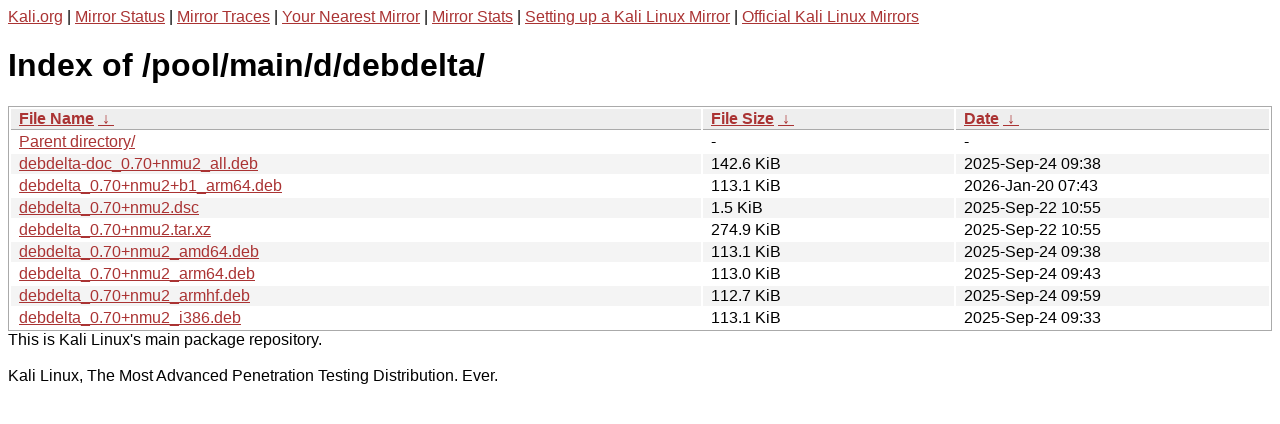

--- FILE ---
content_type: text/html
request_url: https://http.kali.org/pool/main/d/debdelta/?C=N;O=D
body_size: 1139
content:
<a href="https://www.kali.org">Kali.org</a> |
<a href="https://status.kali.org/">Mirror Status</a> |
<a href="https://mirror-traces.kali.org/">Mirror Traces</a> | 
<a href="/README?mirrorlist">Your Nearest Mirror</a> |
<a href="/README?mirrorstats">Mirror Stats</a> |
<a href="https://www.kali.org/docs/community/setting-up-a-kali-linux-mirror/">Setting up a Kali Linux Mirror</a> |
<a href="https://www.kali.org/docs/community/kali-linux-mirrors/">Official Kali Linux Mirrors</a>
<!DOCTYPE html><html><head><meta http-equiv="content-type" content="text/html; charset=utf-8"><meta name="viewport" content="width=device-width"><style type="text/css">body,html {background:#fff;font-family:"Bitstream Vera Sans","Lucida Grande","Lucida Sans Unicode",Lucidux,Verdana,Lucida,sans-serif;}tr:nth-child(even) {background:#f4f4f4;}th,td {padding:0.1em 0.5em;}th {text-align:left;font-weight:bold;background:#eee;border-bottom:1px solid #aaa;}#list {border:1px solid #aaa;width:100%;}a {color:#a33;}a:hover {color:#e33;}</style>

<title>Index of /pool/main/d/debdelta/</title>
</head><body><h1>Index of /pool/main/d/debdelta/</h1>
<table id="list"><thead><tr><th style="width:55%"><a href="?C=N&amp;O=A">File Name</a>&nbsp;<a href="?C=N&amp;O=D">&nbsp;&darr;&nbsp;</a></th><th style="width:20%"><a href="?C=S&amp;O=A">File Size</a>&nbsp;<a href="?C=S&amp;O=D">&nbsp;&darr;&nbsp;</a></th><th style="width:25%"><a href="?C=M&amp;O=A">Date</a>&nbsp;<a href="?C=M&amp;O=D">&nbsp;&darr;&nbsp;</a></th></tr></thead>
<tbody><tr><td class="link"><a href="../">Parent directory/</a></td><td class="size">-</td><td class="date">-</td></tr>
<tr><td class="link"><a href="debdelta-doc_0.70%2Bnmu2_all.deb" title="debdelta-doc_0.70+nmu2_all.deb">debdelta-doc_0.70+nmu2_all.deb</a></td><td class="size">142.6 KiB</td><td class="date">2025-Sep-24 09:38</td></tr>
<tr><td class="link"><a href="debdelta_0.70%2Bnmu2%2Bb1_arm64.deb" title="debdelta_0.70+nmu2+b1_arm64.deb">debdelta_0.70+nmu2+b1_arm64.deb</a></td><td class="size">113.1 KiB</td><td class="date">2026-Jan-20 07:43</td></tr>
<tr><td class="link"><a href="debdelta_0.70%2Bnmu2.dsc" title="debdelta_0.70+nmu2.dsc">debdelta_0.70+nmu2.dsc</a></td><td class="size">1.5 KiB</td><td class="date">2025-Sep-22 10:55</td></tr>
<tr><td class="link"><a href="debdelta_0.70%2Bnmu2.tar.xz" title="debdelta_0.70+nmu2.tar.xz">debdelta_0.70+nmu2.tar.xz</a></td><td class="size">274.9 KiB</td><td class="date">2025-Sep-22 10:55</td></tr>
<tr><td class="link"><a href="debdelta_0.70%2Bnmu2_amd64.deb" title="debdelta_0.70+nmu2_amd64.deb">debdelta_0.70+nmu2_amd64.deb</a></td><td class="size">113.1 KiB</td><td class="date">2025-Sep-24 09:38</td></tr>
<tr><td class="link"><a href="debdelta_0.70%2Bnmu2_arm64.deb" title="debdelta_0.70+nmu2_arm64.deb">debdelta_0.70+nmu2_arm64.deb</a></td><td class="size">113.0 KiB</td><td class="date">2025-Sep-24 09:43</td></tr>
<tr><td class="link"><a href="debdelta_0.70%2Bnmu2_armhf.deb" title="debdelta_0.70+nmu2_armhf.deb">debdelta_0.70+nmu2_armhf.deb</a></td><td class="size">112.7 KiB</td><td class="date">2025-Sep-24 09:59</td></tr>
<tr><td class="link"><a href="debdelta_0.70%2Bnmu2_i386.deb" title="debdelta_0.70+nmu2_i386.deb">debdelta_0.70+nmu2_i386.deb</a></td><td class="size">113.1 KiB</td><td class="date">2025-Sep-24 09:33</td></tr>
</tbody></table></body></html>This is Kali Linux's main package repository.<br />
<br />
Kali Linux, The Most Advanced Penetration Testing Distribution. Ever.
